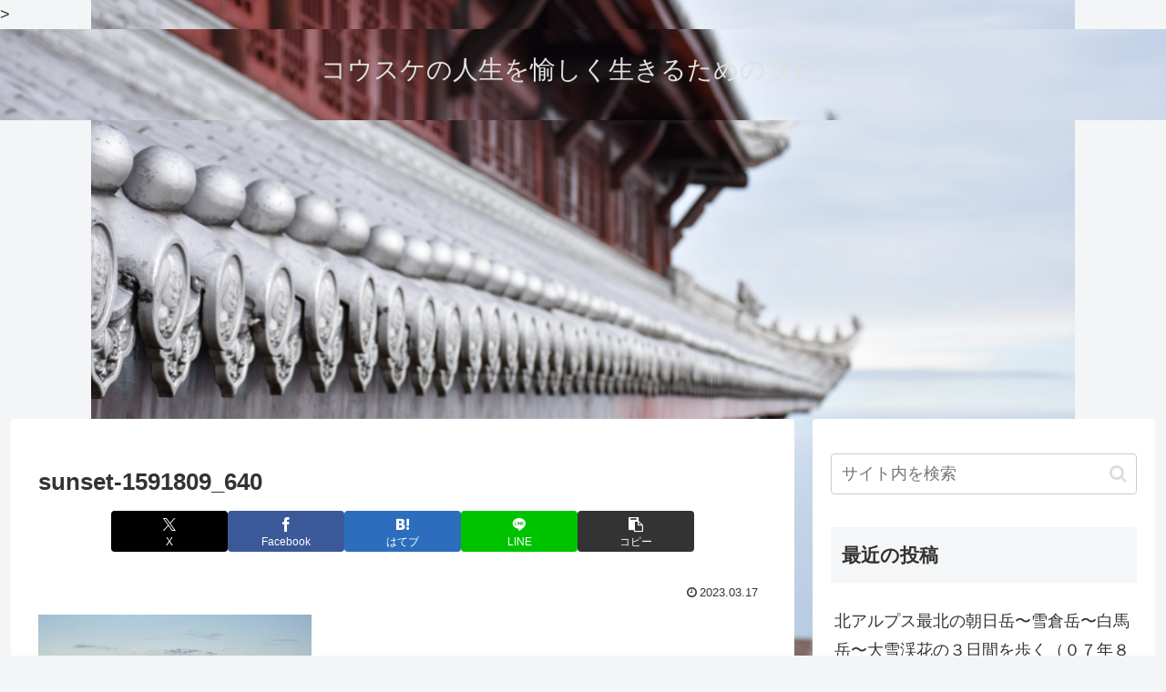

--- FILE ---
content_type: text/html; charset=utf-8
request_url: https://www.google.com/recaptcha/api2/aframe
body_size: 269
content:
<!DOCTYPE HTML><html><head><meta http-equiv="content-type" content="text/html; charset=UTF-8"></head><body><script nonce="RJTl58qb2fw2jWD6Dx_2Qw">/** Anti-fraud and anti-abuse applications only. See google.com/recaptcha */ try{var clients={'sodar':'https://pagead2.googlesyndication.com/pagead/sodar?'};window.addEventListener("message",function(a){try{if(a.source===window.parent){var b=JSON.parse(a.data);var c=clients[b['id']];if(c){var d=document.createElement('img');d.src=c+b['params']+'&rc='+(localStorage.getItem("rc::a")?sessionStorage.getItem("rc::b"):"");window.document.body.appendChild(d);sessionStorage.setItem("rc::e",parseInt(sessionStorage.getItem("rc::e")||0)+1);localStorage.setItem("rc::h",'1768369295508');}}}catch(b){}});window.parent.postMessage("_grecaptcha_ready", "*");}catch(b){}</script></body></html>